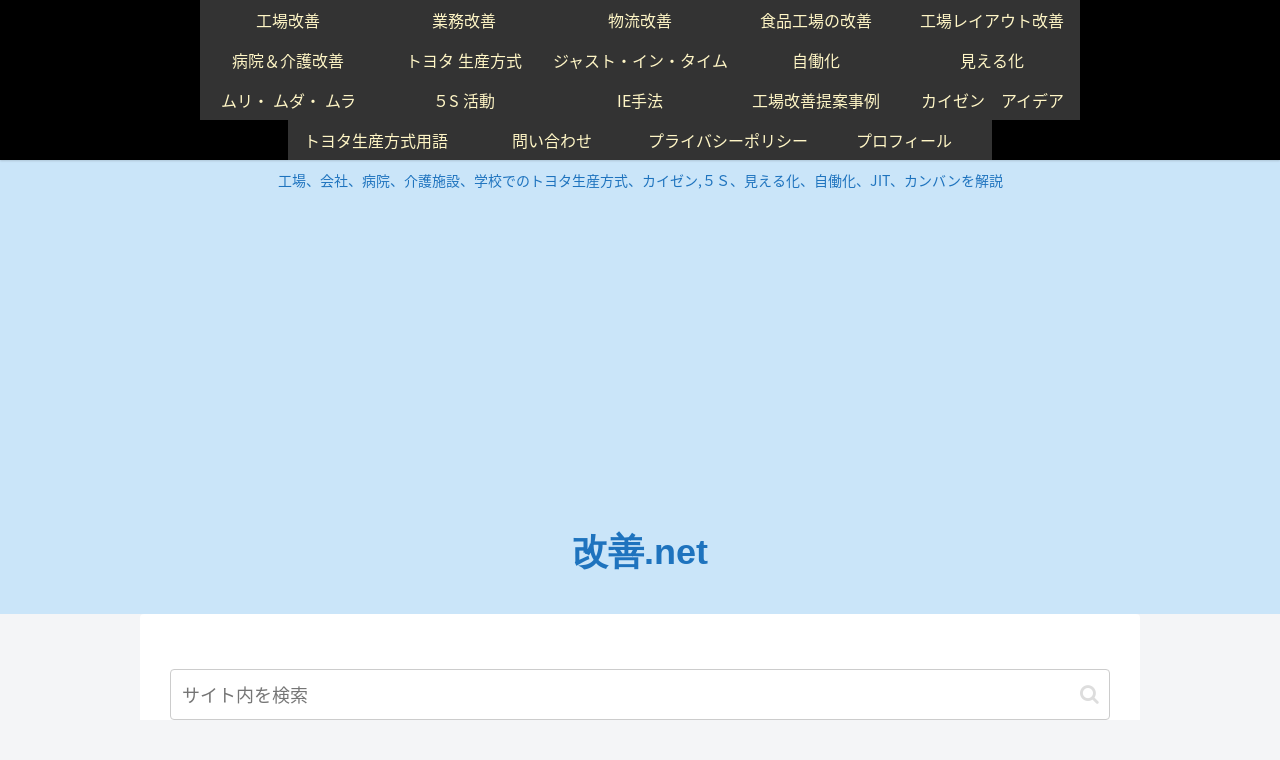

--- FILE ---
content_type: text/html; charset=utf-8
request_url: https://www.google.com/recaptcha/api2/aframe
body_size: 115
content:
<!DOCTYPE HTML><html><head><meta http-equiv="content-type" content="text/html; charset=UTF-8"></head><body><script nonce="JiEZB338lPQY_hS7rDkQiw">/** Anti-fraud and anti-abuse applications only. See google.com/recaptcha */ try{var clients={'sodar':'https://pagead2.googlesyndication.com/pagead/sodar?'};window.addEventListener("message",function(a){try{if(a.source===window.parent){var b=JSON.parse(a.data);var c=clients[b['id']];if(c){var d=document.createElement('img');d.src=c+b['params']+'&rc='+(localStorage.getItem("rc::a")?sessionStorage.getItem("rc::b"):"");window.document.body.appendChild(d);sessionStorage.setItem("rc::e",parseInt(sessionStorage.getItem("rc::e")||0)+1);localStorage.setItem("rc::h",'1768748692319');}}}catch(b){}});window.parent.postMessage("_grecaptcha_ready", "*");}catch(b){}</script></body></html>